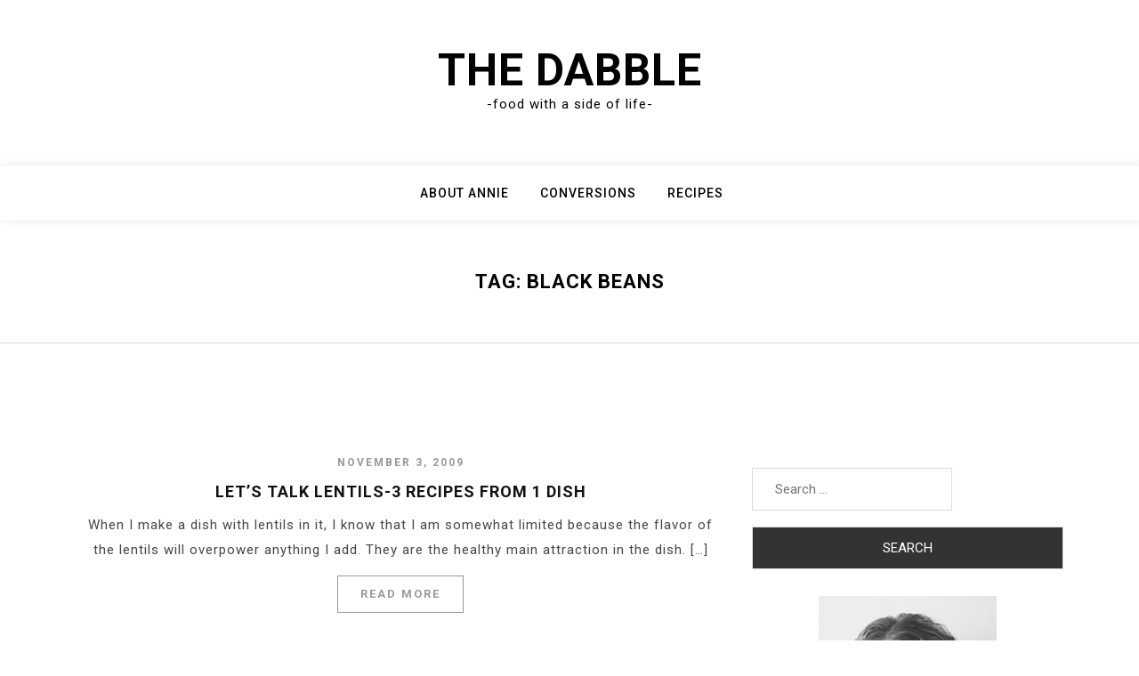

--- FILE ---
content_type: text/html; charset=UTF-8
request_url: https://thedabble.com/tag/black-beans/
body_size: 10431
content:
<!doctype html>
<html lang="en-US">
<head>
	<meta charset="UTF-8">
	<meta name="viewport" content="width=device-width, initial-scale=1">
	<link rel="profile" href="https://gmpg.org/xfn/11">

	<meta name='robots' content='index, follow, max-image-preview:large, max-snippet:-1, max-video-preview:-1' />
<!-- Jetpack Site Verification Tags -->
<meta name="google-site-verification" content="1BidTAfBQz7CUcEKYf8MNhOINGcNluwzgqyE37XKUZk" />

	<!-- This site is optimized with the Yoast SEO plugin v26.7 - https://yoast.com/wordpress/plugins/seo/ -->
	<title>black beans Archives - The Dabble</title>
	<link rel="canonical" href="https://thedabble.com/tag/black-beans/" />
	<meta property="og:locale" content="en_US" />
	<meta property="og:type" content="article" />
	<meta property="og:title" content="black beans Archives - The Dabble" />
	<meta property="og:url" content="https://thedabble.com/tag/black-beans/" />
	<meta property="og:site_name" content="The Dabble" />
	<meta name="twitter:card" content="summary_large_image" />
	<script type="application/ld+json" class="yoast-schema-graph">{"@context":"https://schema.org","@graph":[{"@type":"CollectionPage","@id":"https://thedabble.com/tag/black-beans/","url":"https://thedabble.com/tag/black-beans/","name":"black beans Archives - The Dabble","isPartOf":{"@id":"https://thedabble.com/#website"},"breadcrumb":{"@id":"https://thedabble.com/tag/black-beans/#breadcrumb"},"inLanguage":"en-US"},{"@type":"BreadcrumbList","@id":"https://thedabble.com/tag/black-beans/#breadcrumb","itemListElement":[{"@type":"ListItem","position":1,"name":"Home","item":"https://thedabble.com/"},{"@type":"ListItem","position":2,"name":"black beans"}]},{"@type":"WebSite","@id":"https://thedabble.com/#website","url":"https://thedabble.com/","name":"The Dabble","description":"-food with a side of life-","potentialAction":[{"@type":"SearchAction","target":{"@type":"EntryPoint","urlTemplate":"https://thedabble.com/?s={search_term_string}"},"query-input":{"@type":"PropertyValueSpecification","valueRequired":true,"valueName":"search_term_string"}}],"inLanguage":"en-US"}]}</script>
	<!-- / Yoast SEO plugin. -->


<link rel='dns-prefetch' href='//stats.wp.com' />
<link rel='dns-prefetch' href='//fonts.googleapis.com' />
<link rel='preconnect' href='//i0.wp.com' />
<link rel='preconnect' href='//c0.wp.com' />
<link rel="alternate" type="application/rss+xml" title="The Dabble &raquo; Feed" href="https://thedabble.com/feed/" />
<link rel="alternate" type="application/rss+xml" title="The Dabble &raquo; Comments Feed" href="https://thedabble.com/comments/feed/" />
<link rel="alternate" type="application/rss+xml" title="The Dabble &raquo; black beans Tag Feed" href="https://thedabble.com/tag/black-beans/feed/" />
		<style>
			.lazyload,
			.lazyloading {
				max-width: 100%;
			}
		</style>
		<style id='wp-img-auto-sizes-contain-inline-css'>
img:is([sizes=auto i],[sizes^="auto," i]){contain-intrinsic-size:3000px 1500px}
/*# sourceURL=wp-img-auto-sizes-contain-inline-css */
</style>
<style id='wp-emoji-styles-inline-css'>

	img.wp-smiley, img.emoji {
		display: inline !important;
		border: none !important;
		box-shadow: none !important;
		height: 1em !important;
		width: 1em !important;
		margin: 0 0.07em !important;
		vertical-align: -0.1em !important;
		background: none !important;
		padding: 0 !important;
	}
/*# sourceURL=wp-emoji-styles-inline-css */
</style>
<style id='wp-block-library-inline-css'>
:root{--wp-block-synced-color:#7a00df;--wp-block-synced-color--rgb:122,0,223;--wp-bound-block-color:var(--wp-block-synced-color);--wp-editor-canvas-background:#ddd;--wp-admin-theme-color:#007cba;--wp-admin-theme-color--rgb:0,124,186;--wp-admin-theme-color-darker-10:#006ba1;--wp-admin-theme-color-darker-10--rgb:0,107,160.5;--wp-admin-theme-color-darker-20:#005a87;--wp-admin-theme-color-darker-20--rgb:0,90,135;--wp-admin-border-width-focus:2px}@media (min-resolution:192dpi){:root{--wp-admin-border-width-focus:1.5px}}.wp-element-button{cursor:pointer}:root .has-very-light-gray-background-color{background-color:#eee}:root .has-very-dark-gray-background-color{background-color:#313131}:root .has-very-light-gray-color{color:#eee}:root .has-very-dark-gray-color{color:#313131}:root .has-vivid-green-cyan-to-vivid-cyan-blue-gradient-background{background:linear-gradient(135deg,#00d084,#0693e3)}:root .has-purple-crush-gradient-background{background:linear-gradient(135deg,#34e2e4,#4721fb 50%,#ab1dfe)}:root .has-hazy-dawn-gradient-background{background:linear-gradient(135deg,#faaca8,#dad0ec)}:root .has-subdued-olive-gradient-background{background:linear-gradient(135deg,#fafae1,#67a671)}:root .has-atomic-cream-gradient-background{background:linear-gradient(135deg,#fdd79a,#004a59)}:root .has-nightshade-gradient-background{background:linear-gradient(135deg,#330968,#31cdcf)}:root .has-midnight-gradient-background{background:linear-gradient(135deg,#020381,#2874fc)}:root{--wp--preset--font-size--normal:16px;--wp--preset--font-size--huge:42px}.has-regular-font-size{font-size:1em}.has-larger-font-size{font-size:2.625em}.has-normal-font-size{font-size:var(--wp--preset--font-size--normal)}.has-huge-font-size{font-size:var(--wp--preset--font-size--huge)}.has-text-align-center{text-align:center}.has-text-align-left{text-align:left}.has-text-align-right{text-align:right}.has-fit-text{white-space:nowrap!important}#end-resizable-editor-section{display:none}.aligncenter{clear:both}.items-justified-left{justify-content:flex-start}.items-justified-center{justify-content:center}.items-justified-right{justify-content:flex-end}.items-justified-space-between{justify-content:space-between}.screen-reader-text{border:0;clip-path:inset(50%);height:1px;margin:-1px;overflow:hidden;padding:0;position:absolute;width:1px;word-wrap:normal!important}.screen-reader-text:focus{background-color:#ddd;clip-path:none;color:#444;display:block;font-size:1em;height:auto;left:5px;line-height:normal;padding:15px 23px 14px;text-decoration:none;top:5px;width:auto;z-index:100000}html :where(.has-border-color){border-style:solid}html :where([style*=border-top-color]){border-top-style:solid}html :where([style*=border-right-color]){border-right-style:solid}html :where([style*=border-bottom-color]){border-bottom-style:solid}html :where([style*=border-left-color]){border-left-style:solid}html :where([style*=border-width]){border-style:solid}html :where([style*=border-top-width]){border-top-style:solid}html :where([style*=border-right-width]){border-right-style:solid}html :where([style*=border-bottom-width]){border-bottom-style:solid}html :where([style*=border-left-width]){border-left-style:solid}html :where(img[class*=wp-image-]){height:auto;max-width:100%}:where(figure){margin:0 0 1em}html :where(.is-position-sticky){--wp-admin--admin-bar--position-offset:var(--wp-admin--admin-bar--height,0px)}@media screen and (max-width:600px){html :where(.is-position-sticky){--wp-admin--admin-bar--position-offset:0px}}

/*# sourceURL=wp-block-library-inline-css */
</style><style id='wp-block-image-inline-css'>
.wp-block-image>a,.wp-block-image>figure>a{display:inline-block}.wp-block-image img{box-sizing:border-box;height:auto;max-width:100%;vertical-align:bottom}@media not (prefers-reduced-motion){.wp-block-image img.hide{visibility:hidden}.wp-block-image img.show{animation:show-content-image .4s}}.wp-block-image[style*=border-radius] img,.wp-block-image[style*=border-radius]>a{border-radius:inherit}.wp-block-image.has-custom-border img{box-sizing:border-box}.wp-block-image.aligncenter{text-align:center}.wp-block-image.alignfull>a,.wp-block-image.alignwide>a{width:100%}.wp-block-image.alignfull img,.wp-block-image.alignwide img{height:auto;width:100%}.wp-block-image .aligncenter,.wp-block-image .alignleft,.wp-block-image .alignright,.wp-block-image.aligncenter,.wp-block-image.alignleft,.wp-block-image.alignright{display:table}.wp-block-image .aligncenter>figcaption,.wp-block-image .alignleft>figcaption,.wp-block-image .alignright>figcaption,.wp-block-image.aligncenter>figcaption,.wp-block-image.alignleft>figcaption,.wp-block-image.alignright>figcaption{caption-side:bottom;display:table-caption}.wp-block-image .alignleft{float:left;margin:.5em 1em .5em 0}.wp-block-image .alignright{float:right;margin:.5em 0 .5em 1em}.wp-block-image .aligncenter{margin-left:auto;margin-right:auto}.wp-block-image :where(figcaption){margin-bottom:1em;margin-top:.5em}.wp-block-image.is-style-circle-mask img{border-radius:9999px}@supports ((-webkit-mask-image:none) or (mask-image:none)) or (-webkit-mask-image:none){.wp-block-image.is-style-circle-mask img{border-radius:0;-webkit-mask-image:url('data:image/svg+xml;utf8,<svg viewBox="0 0 100 100" xmlns="http://www.w3.org/2000/svg"><circle cx="50" cy="50" r="50"/></svg>');mask-image:url('data:image/svg+xml;utf8,<svg viewBox="0 0 100 100" xmlns="http://www.w3.org/2000/svg"><circle cx="50" cy="50" r="50"/></svg>');mask-mode:alpha;-webkit-mask-position:center;mask-position:center;-webkit-mask-repeat:no-repeat;mask-repeat:no-repeat;-webkit-mask-size:contain;mask-size:contain}}:root :where(.wp-block-image.is-style-rounded img,.wp-block-image .is-style-rounded img){border-radius:9999px}.wp-block-image figure{margin:0}.wp-lightbox-container{display:flex;flex-direction:column;position:relative}.wp-lightbox-container img{cursor:zoom-in}.wp-lightbox-container img:hover+button{opacity:1}.wp-lightbox-container button{align-items:center;backdrop-filter:blur(16px) saturate(180%);background-color:#5a5a5a40;border:none;border-radius:4px;cursor:zoom-in;display:flex;height:20px;justify-content:center;opacity:0;padding:0;position:absolute;right:16px;text-align:center;top:16px;width:20px;z-index:100}@media not (prefers-reduced-motion){.wp-lightbox-container button{transition:opacity .2s ease}}.wp-lightbox-container button:focus-visible{outline:3px auto #5a5a5a40;outline:3px auto -webkit-focus-ring-color;outline-offset:3px}.wp-lightbox-container button:hover{cursor:pointer;opacity:1}.wp-lightbox-container button:focus{opacity:1}.wp-lightbox-container button:focus,.wp-lightbox-container button:hover,.wp-lightbox-container button:not(:hover):not(:active):not(.has-background){background-color:#5a5a5a40;border:none}.wp-lightbox-overlay{box-sizing:border-box;cursor:zoom-out;height:100vh;left:0;overflow:hidden;position:fixed;top:0;visibility:hidden;width:100%;z-index:100000}.wp-lightbox-overlay .close-button{align-items:center;cursor:pointer;display:flex;justify-content:center;min-height:40px;min-width:40px;padding:0;position:absolute;right:calc(env(safe-area-inset-right) + 16px);top:calc(env(safe-area-inset-top) + 16px);z-index:5000000}.wp-lightbox-overlay .close-button:focus,.wp-lightbox-overlay .close-button:hover,.wp-lightbox-overlay .close-button:not(:hover):not(:active):not(.has-background){background:none;border:none}.wp-lightbox-overlay .lightbox-image-container{height:var(--wp--lightbox-container-height);left:50%;overflow:hidden;position:absolute;top:50%;transform:translate(-50%,-50%);transform-origin:top left;width:var(--wp--lightbox-container-width);z-index:9999999999}.wp-lightbox-overlay .wp-block-image{align-items:center;box-sizing:border-box;display:flex;height:100%;justify-content:center;margin:0;position:relative;transform-origin:0 0;width:100%;z-index:3000000}.wp-lightbox-overlay .wp-block-image img{height:var(--wp--lightbox-image-height);min-height:var(--wp--lightbox-image-height);min-width:var(--wp--lightbox-image-width);width:var(--wp--lightbox-image-width)}.wp-lightbox-overlay .wp-block-image figcaption{display:none}.wp-lightbox-overlay button{background:none;border:none}.wp-lightbox-overlay .scrim{background-color:#fff;height:100%;opacity:.9;position:absolute;width:100%;z-index:2000000}.wp-lightbox-overlay.active{visibility:visible}@media not (prefers-reduced-motion){.wp-lightbox-overlay.active{animation:turn-on-visibility .25s both}.wp-lightbox-overlay.active img{animation:turn-on-visibility .35s both}.wp-lightbox-overlay.show-closing-animation:not(.active){animation:turn-off-visibility .35s both}.wp-lightbox-overlay.show-closing-animation:not(.active) img{animation:turn-off-visibility .25s both}.wp-lightbox-overlay.zoom.active{animation:none;opacity:1;visibility:visible}.wp-lightbox-overlay.zoom.active .lightbox-image-container{animation:lightbox-zoom-in .4s}.wp-lightbox-overlay.zoom.active .lightbox-image-container img{animation:none}.wp-lightbox-overlay.zoom.active .scrim{animation:turn-on-visibility .4s forwards}.wp-lightbox-overlay.zoom.show-closing-animation:not(.active){animation:none}.wp-lightbox-overlay.zoom.show-closing-animation:not(.active) .lightbox-image-container{animation:lightbox-zoom-out .4s}.wp-lightbox-overlay.zoom.show-closing-animation:not(.active) .lightbox-image-container img{animation:none}.wp-lightbox-overlay.zoom.show-closing-animation:not(.active) .scrim{animation:turn-off-visibility .4s forwards}}@keyframes show-content-image{0%{visibility:hidden}99%{visibility:hidden}to{visibility:visible}}@keyframes turn-on-visibility{0%{opacity:0}to{opacity:1}}@keyframes turn-off-visibility{0%{opacity:1;visibility:visible}99%{opacity:0;visibility:visible}to{opacity:0;visibility:hidden}}@keyframes lightbox-zoom-in{0%{transform:translate(calc((-100vw + var(--wp--lightbox-scrollbar-width))/2 + var(--wp--lightbox-initial-left-position)),calc(-50vh + var(--wp--lightbox-initial-top-position))) scale(var(--wp--lightbox-scale))}to{transform:translate(-50%,-50%) scale(1)}}@keyframes lightbox-zoom-out{0%{transform:translate(-50%,-50%) scale(1);visibility:visible}99%{visibility:visible}to{transform:translate(calc((-100vw + var(--wp--lightbox-scrollbar-width))/2 + var(--wp--lightbox-initial-left-position)),calc(-50vh + var(--wp--lightbox-initial-top-position))) scale(var(--wp--lightbox-scale));visibility:hidden}}
/*# sourceURL=https://c0.wp.com/c/6.9/wp-includes/blocks/image/style.min.css */
</style>
<style id='global-styles-inline-css'>
:root{--wp--preset--aspect-ratio--square: 1;--wp--preset--aspect-ratio--4-3: 4/3;--wp--preset--aspect-ratio--3-4: 3/4;--wp--preset--aspect-ratio--3-2: 3/2;--wp--preset--aspect-ratio--2-3: 2/3;--wp--preset--aspect-ratio--16-9: 16/9;--wp--preset--aspect-ratio--9-16: 9/16;--wp--preset--color--black: #000000;--wp--preset--color--cyan-bluish-gray: #abb8c3;--wp--preset--color--white: #ffffff;--wp--preset--color--pale-pink: #f78da7;--wp--preset--color--vivid-red: #cf2e2e;--wp--preset--color--luminous-vivid-orange: #ff6900;--wp--preset--color--luminous-vivid-amber: #fcb900;--wp--preset--color--light-green-cyan: #7bdcb5;--wp--preset--color--vivid-green-cyan: #00d084;--wp--preset--color--pale-cyan-blue: #8ed1fc;--wp--preset--color--vivid-cyan-blue: #0693e3;--wp--preset--color--vivid-purple: #9b51e0;--wp--preset--gradient--vivid-cyan-blue-to-vivid-purple: linear-gradient(135deg,rgb(6,147,227) 0%,rgb(155,81,224) 100%);--wp--preset--gradient--light-green-cyan-to-vivid-green-cyan: linear-gradient(135deg,rgb(122,220,180) 0%,rgb(0,208,130) 100%);--wp--preset--gradient--luminous-vivid-amber-to-luminous-vivid-orange: linear-gradient(135deg,rgb(252,185,0) 0%,rgb(255,105,0) 100%);--wp--preset--gradient--luminous-vivid-orange-to-vivid-red: linear-gradient(135deg,rgb(255,105,0) 0%,rgb(207,46,46) 100%);--wp--preset--gradient--very-light-gray-to-cyan-bluish-gray: linear-gradient(135deg,rgb(238,238,238) 0%,rgb(169,184,195) 100%);--wp--preset--gradient--cool-to-warm-spectrum: linear-gradient(135deg,rgb(74,234,220) 0%,rgb(151,120,209) 20%,rgb(207,42,186) 40%,rgb(238,44,130) 60%,rgb(251,105,98) 80%,rgb(254,248,76) 100%);--wp--preset--gradient--blush-light-purple: linear-gradient(135deg,rgb(255,206,236) 0%,rgb(152,150,240) 100%);--wp--preset--gradient--blush-bordeaux: linear-gradient(135deg,rgb(254,205,165) 0%,rgb(254,45,45) 50%,rgb(107,0,62) 100%);--wp--preset--gradient--luminous-dusk: linear-gradient(135deg,rgb(255,203,112) 0%,rgb(199,81,192) 50%,rgb(65,88,208) 100%);--wp--preset--gradient--pale-ocean: linear-gradient(135deg,rgb(255,245,203) 0%,rgb(182,227,212) 50%,rgb(51,167,181) 100%);--wp--preset--gradient--electric-grass: linear-gradient(135deg,rgb(202,248,128) 0%,rgb(113,206,126) 100%);--wp--preset--gradient--midnight: linear-gradient(135deg,rgb(2,3,129) 0%,rgb(40,116,252) 100%);--wp--preset--font-size--small: 13px;--wp--preset--font-size--medium: 20px;--wp--preset--font-size--large: 36px;--wp--preset--font-size--x-large: 42px;--wp--preset--spacing--20: 0.44rem;--wp--preset--spacing--30: 0.67rem;--wp--preset--spacing--40: 1rem;--wp--preset--spacing--50: 1.5rem;--wp--preset--spacing--60: 2.25rem;--wp--preset--spacing--70: 3.38rem;--wp--preset--spacing--80: 5.06rem;--wp--preset--shadow--natural: 6px 6px 9px rgba(0, 0, 0, 0.2);--wp--preset--shadow--deep: 12px 12px 50px rgba(0, 0, 0, 0.4);--wp--preset--shadow--sharp: 6px 6px 0px rgba(0, 0, 0, 0.2);--wp--preset--shadow--outlined: 6px 6px 0px -3px rgb(255, 255, 255), 6px 6px rgb(0, 0, 0);--wp--preset--shadow--crisp: 6px 6px 0px rgb(0, 0, 0);}:where(.is-layout-flex){gap: 0.5em;}:where(.is-layout-grid){gap: 0.5em;}body .is-layout-flex{display: flex;}.is-layout-flex{flex-wrap: wrap;align-items: center;}.is-layout-flex > :is(*, div){margin: 0;}body .is-layout-grid{display: grid;}.is-layout-grid > :is(*, div){margin: 0;}:where(.wp-block-columns.is-layout-flex){gap: 2em;}:where(.wp-block-columns.is-layout-grid){gap: 2em;}:where(.wp-block-post-template.is-layout-flex){gap: 1.25em;}:where(.wp-block-post-template.is-layout-grid){gap: 1.25em;}.has-black-color{color: var(--wp--preset--color--black) !important;}.has-cyan-bluish-gray-color{color: var(--wp--preset--color--cyan-bluish-gray) !important;}.has-white-color{color: var(--wp--preset--color--white) !important;}.has-pale-pink-color{color: var(--wp--preset--color--pale-pink) !important;}.has-vivid-red-color{color: var(--wp--preset--color--vivid-red) !important;}.has-luminous-vivid-orange-color{color: var(--wp--preset--color--luminous-vivid-orange) !important;}.has-luminous-vivid-amber-color{color: var(--wp--preset--color--luminous-vivid-amber) !important;}.has-light-green-cyan-color{color: var(--wp--preset--color--light-green-cyan) !important;}.has-vivid-green-cyan-color{color: var(--wp--preset--color--vivid-green-cyan) !important;}.has-pale-cyan-blue-color{color: var(--wp--preset--color--pale-cyan-blue) !important;}.has-vivid-cyan-blue-color{color: var(--wp--preset--color--vivid-cyan-blue) !important;}.has-vivid-purple-color{color: var(--wp--preset--color--vivid-purple) !important;}.has-black-background-color{background-color: var(--wp--preset--color--black) !important;}.has-cyan-bluish-gray-background-color{background-color: var(--wp--preset--color--cyan-bluish-gray) !important;}.has-white-background-color{background-color: var(--wp--preset--color--white) !important;}.has-pale-pink-background-color{background-color: var(--wp--preset--color--pale-pink) !important;}.has-vivid-red-background-color{background-color: var(--wp--preset--color--vivid-red) !important;}.has-luminous-vivid-orange-background-color{background-color: var(--wp--preset--color--luminous-vivid-orange) !important;}.has-luminous-vivid-amber-background-color{background-color: var(--wp--preset--color--luminous-vivid-amber) !important;}.has-light-green-cyan-background-color{background-color: var(--wp--preset--color--light-green-cyan) !important;}.has-vivid-green-cyan-background-color{background-color: var(--wp--preset--color--vivid-green-cyan) !important;}.has-pale-cyan-blue-background-color{background-color: var(--wp--preset--color--pale-cyan-blue) !important;}.has-vivid-cyan-blue-background-color{background-color: var(--wp--preset--color--vivid-cyan-blue) !important;}.has-vivid-purple-background-color{background-color: var(--wp--preset--color--vivid-purple) !important;}.has-black-border-color{border-color: var(--wp--preset--color--black) !important;}.has-cyan-bluish-gray-border-color{border-color: var(--wp--preset--color--cyan-bluish-gray) !important;}.has-white-border-color{border-color: var(--wp--preset--color--white) !important;}.has-pale-pink-border-color{border-color: var(--wp--preset--color--pale-pink) !important;}.has-vivid-red-border-color{border-color: var(--wp--preset--color--vivid-red) !important;}.has-luminous-vivid-orange-border-color{border-color: var(--wp--preset--color--luminous-vivid-orange) !important;}.has-luminous-vivid-amber-border-color{border-color: var(--wp--preset--color--luminous-vivid-amber) !important;}.has-light-green-cyan-border-color{border-color: var(--wp--preset--color--light-green-cyan) !important;}.has-vivid-green-cyan-border-color{border-color: var(--wp--preset--color--vivid-green-cyan) !important;}.has-pale-cyan-blue-border-color{border-color: var(--wp--preset--color--pale-cyan-blue) !important;}.has-vivid-cyan-blue-border-color{border-color: var(--wp--preset--color--vivid-cyan-blue) !important;}.has-vivid-purple-border-color{border-color: var(--wp--preset--color--vivid-purple) !important;}.has-vivid-cyan-blue-to-vivid-purple-gradient-background{background: var(--wp--preset--gradient--vivid-cyan-blue-to-vivid-purple) !important;}.has-light-green-cyan-to-vivid-green-cyan-gradient-background{background: var(--wp--preset--gradient--light-green-cyan-to-vivid-green-cyan) !important;}.has-luminous-vivid-amber-to-luminous-vivid-orange-gradient-background{background: var(--wp--preset--gradient--luminous-vivid-amber-to-luminous-vivid-orange) !important;}.has-luminous-vivid-orange-to-vivid-red-gradient-background{background: var(--wp--preset--gradient--luminous-vivid-orange-to-vivid-red) !important;}.has-very-light-gray-to-cyan-bluish-gray-gradient-background{background: var(--wp--preset--gradient--very-light-gray-to-cyan-bluish-gray) !important;}.has-cool-to-warm-spectrum-gradient-background{background: var(--wp--preset--gradient--cool-to-warm-spectrum) !important;}.has-blush-light-purple-gradient-background{background: var(--wp--preset--gradient--blush-light-purple) !important;}.has-blush-bordeaux-gradient-background{background: var(--wp--preset--gradient--blush-bordeaux) !important;}.has-luminous-dusk-gradient-background{background: var(--wp--preset--gradient--luminous-dusk) !important;}.has-pale-ocean-gradient-background{background: var(--wp--preset--gradient--pale-ocean) !important;}.has-electric-grass-gradient-background{background: var(--wp--preset--gradient--electric-grass) !important;}.has-midnight-gradient-background{background: var(--wp--preset--gradient--midnight) !important;}.has-small-font-size{font-size: var(--wp--preset--font-size--small) !important;}.has-medium-font-size{font-size: var(--wp--preset--font-size--medium) !important;}.has-large-font-size{font-size: var(--wp--preset--font-size--large) !important;}.has-x-large-font-size{font-size: var(--wp--preset--font-size--x-large) !important;}
/*# sourceURL=global-styles-inline-css */
</style>

<style id='classic-theme-styles-inline-css'>
/*! This file is auto-generated */
.wp-block-button__link{color:#fff;background-color:#32373c;border-radius:9999px;box-shadow:none;text-decoration:none;padding:calc(.667em + 2px) calc(1.333em + 2px);font-size:1.125em}.wp-block-file__button{background:#32373c;color:#fff;text-decoration:none}
/*# sourceURL=/wp-includes/css/classic-themes.min.css */
</style>
<link rel='stylesheet' id='bootstrap-css' href='https://thedabble.com/wp-content/themes/moina/assets/css/bootstrap.min.css?ver=4.5.0' media='all' />
<link rel='stylesheet' id='slicknav-css' href='https://thedabble.com/wp-content/themes/moina/assets/css/slicknav.min.css?ver=1.0.3' media='all' />
<link rel='stylesheet' id='moina-default-block-css' href='https://thedabble.com/wp-content/themes/moina/assets/css/default-block.css?ver=1.1.5' media='all' />
<link rel='stylesheet' id='moina-style-css' href='https://thedabble.com/wp-content/themes/moina/assets/css/moina-style.css?ver=1.0.0' media='all' />
<link rel='stylesheet' id='moina-wp-parent-style-css' href='https://thedabble.com/wp-content/themes/moina/style.css?ver=df0a9db8cc20f6dac3b25ff9457e895c' media='all' />
<link rel='stylesheet' id='moina-wp-main-style-css' href='https://thedabble.com/wp-content/themes/moina-wp/assets/css/main-style.css?ver=1.0.5' media='all' />
<link rel='stylesheet' id='moina-google-fonts-css' href='https://fonts.googleapis.com/css?family=Roboto%3A300%2C300i%2C400%2C400i%2C500%2C700&#038;subset=latin%2Clatin-ext' media='all' />
<link rel='stylesheet' id='font-awesome-css' href='https://thedabble.com/wp-content/themes/moina/assets/css/font-awesome.min.css?ver=4.7.0' media='all' />
<link rel='stylesheet' id='moina-custom-css' href='https://thedabble.com/wp-content/themes/moina/assets/css/custom-style.css?ver=df0a9db8cc20f6dac3b25ff9457e895c' media='all' />
<style id='moina-custom-inline-css'>

        .site-title a,
        .site-description,
        .site-title a:hover {
            color: #7086a1 ;
        }
    
/*# sourceURL=moina-custom-inline-css */
</style>
<script src="https://c0.wp.com/c/6.9/wp-includes/js/jquery/jquery.min.js" id="jquery-core-js"></script>
<script src="https://c0.wp.com/c/6.9/wp-includes/js/jquery/jquery-migrate.min.js" id="jquery-migrate-js"></script>
<link rel="https://api.w.org/" href="https://thedabble.com/wp-json/" /><link rel="alternate" title="JSON" type="application/json" href="https://thedabble.com/wp-json/wp/v2/tags/113" />		<script type="text/javascript" async defer data-pin-color="white"  data-pin-height="28"  data-pin-hover="true"
			src="https://thedabble.com/wp-content/plugins/pinterest-pin-it-button-on-image-hover-and-post/js/pinit.js"></script>
			<style>img#wpstats{display:none}</style>
				<script>
			document.documentElement.className = document.documentElement.className.replace('no-js', 'js');
		</script>
				<style>
			.no-js img.lazyload {
				display: none;
			}

			figure.wp-block-image img.lazyloading {
				min-width: 150px;
			}

			.lazyload,
			.lazyloading {
				--smush-placeholder-width: 100px;
				--smush-placeholder-aspect-ratio: 1/1;
				width: var(--smush-image-width, var(--smush-placeholder-width)) !important;
				aspect-ratio: var(--smush-image-aspect-ratio, var(--smush-placeholder-aspect-ratio)) !important;
			}

						.lazyload, .lazyloading {
				opacity: 0;
			}

			.lazyloaded {
				opacity: 1;
				transition: opacity 400ms;
				transition-delay: 0ms;
			}

					</style>
		<link rel="icon" href="https://i0.wp.com/thedabble.com/wp-content/uploads//2021/02/cropped-cropped-herb-illustration-1-1.jpg?fit=32%2C32&#038;ssl=1" sizes="32x32" />
<link rel="icon" href="https://i0.wp.com/thedabble.com/wp-content/uploads//2021/02/cropped-cropped-herb-illustration-1-1.jpg?fit=192%2C192&#038;ssl=1" sizes="192x192" />
<link rel="apple-touch-icon" href="https://i0.wp.com/thedabble.com/wp-content/uploads//2021/02/cropped-cropped-herb-illustration-1-1.jpg?fit=180%2C180&#038;ssl=1" />
<meta name="msapplication-TileImage" content="https://i0.wp.com/thedabble.com/wp-content/uploads//2021/02/cropped-cropped-herb-illustration-1-1.jpg?fit=270%2C270&#038;ssl=1" />
</head>

<body data-rsssl=1 class="archive tag tag-black-beans tag-113 wp-theme-moina wp-child-theme-moina-wp hfeed">
<div id="page" class="site">
	<a class="skip-link screen-reader-text" href="#content">Skip to content</a>
	<header id="masthead" class="header-area ">
				<div class="container text-center">
			<div class="row">
				<div class="col-lg-12">
					<div class="site-branding">
													<p class="site-title"><a href="https://thedabble.com/" rel="home">The Dabble</a></p>
														<p class="site-description">-food with a side of life-</p>
											</div><!-- .site-branding -->
				</div>
			</div>
		</div>
	</header><!-- #masthead -->

	<div class="mainmenu-area text-center">
		<div class="container">
			<div class="row">
				<div class="col-lg-12">
					<div class="moina-responsive-menu"></div>
					<button class="screen-reader-text menu-close">Close Menu</button>
					<div class="mainmenu">
						<div id="primary-menu" class="menu"><ul>
<li class="page_item page-item-2"><a href="https://thedabble.com/about-the-dabble/">About Annie</a></li>
<li class="page_item page-item-4492"><a href="https://thedabble.com/conversions/">Conversions</a></li>
<li class="page_item page-item-7019"><a href="https://thedabble.com/recipes/">Recipes</a></li>
</ul></div>
					</div>
				</div>
			</div>
		</div>
	</div><section class="breadcrumbs-area">
	<div class="container">
		<div class="row">
			<div class="col-lg-12">
				<h2 class="page-title">Tag: <span>black beans</span></h2>			</div>
		</div>
	</div>
</section>

<section class="archive-area " id="content">
	<div class="container">
		<div class="row">
			<div class="col-lg-8">
									<article id="post-778" class="post-778 post type-post status-publish format-standard hentry category-cheese category-dips category-dutch-oven category-healthy category-hot-and-spicy category-meatless-dishes category-pantry-staples category-side-dishes category-soup tag-bacon tag-black-beans tag-broth tag-cayenne tag-cheddar tag-chili-powder tag-dip tag-filling tag-fire-roasted-tomatoes tag-garlic tag-green tag-healthy tag-legumes tag-lemon-juice tag-lentils tag-manchego tag-onion tag-paprika tag-parmesan tag-pita tag-sherry-vinegar tag-soup tag-white-wine">


	   
    <div class="content-excerpt">
    	<div class="post-date">
		    <span class="posted-on"><a href="https://thedabble.com/lets-talk-lentils-3-recipes-from-1-dish/" rel="bookmark"><time class="entry-date published" datetime="2009-11-03T10:00:23-06:00">November 3, 2009</time><time class="updated" datetime="2025-04-21T00:52:50-05:00">April 21, 2025</time></a></span>		</div>
		<div class="post-title">
		    <h3><a href="https://thedabble.com/lets-talk-lentils-3-recipes-from-1-dish/" rel="bookmark">Let&#8217;s Talk Lentils-3 Recipes From 1 Dish</a></h3>		</div>

		<p>When I make a dish with lentils in it, I know that I am somewhat limited because the flavor of the lentils will overpower anything I add. They are the healthy main attraction in the dish. [&hellip;]</p>
		<div class="post-more">
        	<a href="https://thedabble.com/lets-talk-lentils-3-recipes-from-1-dish/"><span>Read More</span></a>        </div>
	</div>
</article>
<article id="post-287" class="post-287 post type-post status-publish format-standard hentry category-appetizer category-cheese category-dips category-hot-and-spicy category-meatless-dishes category-snacks tag-bean tag-bingo-bango tag-black-beans tag-cajun tag-cheese tag-dip tag-garlic tag-lemon tag-red-onion tag-squirrel tag-stock">


	   
    <div class="content-excerpt">
    	<div class="post-date">
		    <span class="posted-on"><a href="https://thedabble.com/bingo-bango-bean-dip/" rel="bookmark"><time class="entry-date published" datetime="2009-08-27T08:48:33-05:00">August 27, 2009</time><time class="updated" datetime="2025-04-21T00:52:51-05:00">April 21, 2025</time></a></span>		</div>
		<div class="post-title">
		    <h3><a href="https://thedabble.com/bingo-bango-bean-dip/" rel="bookmark">Bingo Bango Bean Dip</a></h3>		</div>

		<p>I don’t know about you but I sometimes get an urge to rid of pantry items. I see a can of something sitting there, maybe I feel bad for it or think geez, that’s been there [&hellip;]</p>
		<div class="post-more">
        	<a href="https://thedabble.com/bingo-bango-bean-dip/"><span>Read More</span></a>        </div>
	</div>
</article>
			</div>
						<div class="col-lg-4">
				
<aside id="secondary" class="widget-area">
	<section id="block-3" class="widget widget_block"></section><section id="search-9" class="widget widget_search"><form role="search" method="get" class="search-form" action="https://thedabble.com/">
				<label>
					<span class="screen-reader-text">Search for:</span>
					<input type="search" class="search-field" placeholder="Search &hellip;" value="" name="s" />
				</label>
				<input type="submit" class="search-submit" value="Search" />
			</form></section><section id="block-6" class="widget widget_block widget_media_image"><div class="wp-block-image">
<figure class="aligncenter size-full"><img decoding="async" width="200" height="250" data-src="https://thedabble.com/wp-content/uploads//2015/02/IMG_0982.jpg" alt="" class="wp-image-7476 lazyload" src="[data-uri]" style="--smush-placeholder-width: 200px; --smush-placeholder-aspect-ratio: 200/250;" /><figcaption class="wp-element-caption">Hi, I'm Annie and I'm hungry. This blog mostly documents my experience in the kitchen from 2008 to 2014 with sporadic posts after that era. Check out hundreds of my recipes <a rel="noreferrer noopener" href="https://thedabble.com/recipes/" target="_blank">here</a>.</figcaption></figure>
</div></section>
		<section id="recent-posts-10" class="widget widget_recent_entries">
		<h2 class="widget-title">Recent Posts</h2>
		<ul>
											<li>
					<a href="https://thedabble.com/curious-life-days/">Curious about life for me these days?</a>
									</li>
											<li>
					<a href="https://thedabble.com/vanished-face-earth-puhlease/">Did you think I vanished off the face of the earth? Puh-lease</a>
									</li>
											<li>
					<a href="https://thedabble.com/helllllooooooo/">Helllllooooooo</a>
									</li>
					</ul>

		</section><section id="archives-5" class="widget widget_archive"><h2 class="widget-title">Archives</h2>		<label class="screen-reader-text" for="archives-dropdown-5">Archives</label>
		<select id="archives-dropdown-5" name="archive-dropdown">
			
			<option value="">Select Month</option>
				<option value='https://thedabble.com/2018/11/'> November 2018 </option>
	<option value='https://thedabble.com/2017/08/'> August 2017 </option>
	<option value='https://thedabble.com/2016/01/'> January 2016 </option>
	<option value='https://thedabble.com/2015/10/'> October 2015 </option>
	<option value='https://thedabble.com/2015/04/'> April 2015 </option>
	<option value='https://thedabble.com/2015/02/'> February 2015 </option>
	<option value='https://thedabble.com/2014/11/'> November 2014 </option>
	<option value='https://thedabble.com/2014/10/'> October 2014 </option>
	<option value='https://thedabble.com/2014/07/'> July 2014 </option>
	<option value='https://thedabble.com/2014/06/'> June 2014 </option>
	<option value='https://thedabble.com/2014/05/'> May 2014 </option>
	<option value='https://thedabble.com/2014/04/'> April 2014 </option>
	<option value='https://thedabble.com/2014/03/'> March 2014 </option>
	<option value='https://thedabble.com/2013/11/'> November 2013 </option>
	<option value='https://thedabble.com/2013/09/'> September 2013 </option>
	<option value='https://thedabble.com/2013/07/'> July 2013 </option>
	<option value='https://thedabble.com/2013/06/'> June 2013 </option>
	<option value='https://thedabble.com/2013/05/'> May 2013 </option>
	<option value='https://thedabble.com/2013/04/'> April 2013 </option>
	<option value='https://thedabble.com/2013/03/'> March 2013 </option>
	<option value='https://thedabble.com/2013/02/'> February 2013 </option>
	<option value='https://thedabble.com/2013/01/'> January 2013 </option>
	<option value='https://thedabble.com/2012/12/'> December 2012 </option>
	<option value='https://thedabble.com/2012/11/'> November 2012 </option>
	<option value='https://thedabble.com/2012/10/'> October 2012 </option>
	<option value='https://thedabble.com/2012/09/'> September 2012 </option>
	<option value='https://thedabble.com/2012/08/'> August 2012 </option>
	<option value='https://thedabble.com/2012/07/'> July 2012 </option>
	<option value='https://thedabble.com/2012/06/'> June 2012 </option>
	<option value='https://thedabble.com/2012/05/'> May 2012 </option>
	<option value='https://thedabble.com/2012/04/'> April 2012 </option>
	<option value='https://thedabble.com/2012/03/'> March 2012 </option>
	<option value='https://thedabble.com/2012/02/'> February 2012 </option>
	<option value='https://thedabble.com/2012/01/'> January 2012 </option>
	<option value='https://thedabble.com/2011/12/'> December 2011 </option>
	<option value='https://thedabble.com/2011/11/'> November 2011 </option>
	<option value='https://thedabble.com/2011/10/'> October 2011 </option>
	<option value='https://thedabble.com/2011/09/'> September 2011 </option>
	<option value='https://thedabble.com/2011/08/'> August 2011 </option>
	<option value='https://thedabble.com/2011/07/'> July 2011 </option>
	<option value='https://thedabble.com/2011/06/'> June 2011 </option>
	<option value='https://thedabble.com/2011/05/'> May 2011 </option>
	<option value='https://thedabble.com/2011/04/'> April 2011 </option>
	<option value='https://thedabble.com/2011/03/'> March 2011 </option>
	<option value='https://thedabble.com/2011/02/'> February 2011 </option>
	<option value='https://thedabble.com/2011/01/'> January 2011 </option>
	<option value='https://thedabble.com/2010/12/'> December 2010 </option>
	<option value='https://thedabble.com/2010/11/'> November 2010 </option>
	<option value='https://thedabble.com/2010/10/'> October 2010 </option>
	<option value='https://thedabble.com/2010/09/'> September 2010 </option>
	<option value='https://thedabble.com/2010/08/'> August 2010 </option>
	<option value='https://thedabble.com/2010/07/'> July 2010 </option>
	<option value='https://thedabble.com/2010/06/'> June 2010 </option>
	<option value='https://thedabble.com/2010/05/'> May 2010 </option>
	<option value='https://thedabble.com/2010/04/'> April 2010 </option>
	<option value='https://thedabble.com/2010/03/'> March 2010 </option>
	<option value='https://thedabble.com/2010/02/'> February 2010 </option>
	<option value='https://thedabble.com/2010/01/'> January 2010 </option>
	<option value='https://thedabble.com/2009/12/'> December 2009 </option>
	<option value='https://thedabble.com/2009/11/'> November 2009 </option>
	<option value='https://thedabble.com/2009/10/'> October 2009 </option>
	<option value='https://thedabble.com/2009/09/'> September 2009 </option>
	<option value='https://thedabble.com/2009/08/'> August 2009 </option>
	<option value='https://thedabble.com/2009/07/'> July 2009 </option>

		</select>

			<script>
( ( dropdownId ) => {
	const dropdown = document.getElementById( dropdownId );
	function onSelectChange() {
		setTimeout( () => {
			if ( 'escape' === dropdown.dataset.lastkey ) {
				return;
			}
			if ( dropdown.value ) {
				document.location.href = dropdown.value;
			}
		}, 250 );
	}
	function onKeyUp( event ) {
		if ( 'Escape' === event.key ) {
			dropdown.dataset.lastkey = 'escape';
		} else {
			delete dropdown.dataset.lastkey;
		}
	}
	function onClick() {
		delete dropdown.dataset.lastkey;
	}
	dropdown.addEventListener( 'keyup', onKeyUp );
	dropdown.addEventListener( 'click', onClick );
	dropdown.addEventListener( 'change', onSelectChange );
})( "archives-dropdown-5" );

//# sourceURL=WP_Widget_Archives%3A%3Awidget
</script>
</section><section id="search-9" class="widget widget_search"><form role="search" method="get" class="search-form" action="https://thedabble.com/">
				<label>
					<span class="screen-reader-text">Search for:</span>
					<input type="search" class="search-field" placeholder="Search &hellip;" value="" name="s" />
				</label>
				<input type="submit" class="search-submit" value="Search" />
			</form></section><section id="text-45" class="widget widget_text">			<div class="textwidget"><p><img data-recalc-dims="1" data-src="https://i0.wp.com/thedabble.com/wp-content/uploads//2015/10/IMG_1998.jpg?w=640" src="[data-uri]" class="lazyload" /><br />
Hi, I'm Annie and I'm hungry. This blog mostly documents my experience in the kitchen from 2008 to 2014 with sporadic posts after that era. Check out my hundreds of recipes <a href="https://thedabble.com/recipes/">here</a>!</p>
</div>
		</section><section id="archives-5" class="widget widget_archive"><h2 class="widget-title">Archives</h2>		<label class="screen-reader-text" for="archives-dropdown-5">Archives</label>
		<select id="archives-dropdown-5" name="archive-dropdown">
			
			<option value="">Select Month</option>
				<option value='https://thedabble.com/2018/11/'> November 2018 </option>
	<option value='https://thedabble.com/2017/08/'> August 2017 </option>
	<option value='https://thedabble.com/2016/01/'> January 2016 </option>
	<option value='https://thedabble.com/2015/10/'> October 2015 </option>
	<option value='https://thedabble.com/2015/04/'> April 2015 </option>
	<option value='https://thedabble.com/2015/02/'> February 2015 </option>
	<option value='https://thedabble.com/2014/11/'> November 2014 </option>
	<option value='https://thedabble.com/2014/10/'> October 2014 </option>
	<option value='https://thedabble.com/2014/07/'> July 2014 </option>
	<option value='https://thedabble.com/2014/06/'> June 2014 </option>
	<option value='https://thedabble.com/2014/05/'> May 2014 </option>
	<option value='https://thedabble.com/2014/04/'> April 2014 </option>
	<option value='https://thedabble.com/2014/03/'> March 2014 </option>
	<option value='https://thedabble.com/2013/11/'> November 2013 </option>
	<option value='https://thedabble.com/2013/09/'> September 2013 </option>
	<option value='https://thedabble.com/2013/07/'> July 2013 </option>
	<option value='https://thedabble.com/2013/06/'> June 2013 </option>
	<option value='https://thedabble.com/2013/05/'> May 2013 </option>
	<option value='https://thedabble.com/2013/04/'> April 2013 </option>
	<option value='https://thedabble.com/2013/03/'> March 2013 </option>
	<option value='https://thedabble.com/2013/02/'> February 2013 </option>
	<option value='https://thedabble.com/2013/01/'> January 2013 </option>
	<option value='https://thedabble.com/2012/12/'> December 2012 </option>
	<option value='https://thedabble.com/2012/11/'> November 2012 </option>
	<option value='https://thedabble.com/2012/10/'> October 2012 </option>
	<option value='https://thedabble.com/2012/09/'> September 2012 </option>
	<option value='https://thedabble.com/2012/08/'> August 2012 </option>
	<option value='https://thedabble.com/2012/07/'> July 2012 </option>
	<option value='https://thedabble.com/2012/06/'> June 2012 </option>
	<option value='https://thedabble.com/2012/05/'> May 2012 </option>
	<option value='https://thedabble.com/2012/04/'> April 2012 </option>
	<option value='https://thedabble.com/2012/03/'> March 2012 </option>
	<option value='https://thedabble.com/2012/02/'> February 2012 </option>
	<option value='https://thedabble.com/2012/01/'> January 2012 </option>
	<option value='https://thedabble.com/2011/12/'> December 2011 </option>
	<option value='https://thedabble.com/2011/11/'> November 2011 </option>
	<option value='https://thedabble.com/2011/10/'> October 2011 </option>
	<option value='https://thedabble.com/2011/09/'> September 2011 </option>
	<option value='https://thedabble.com/2011/08/'> August 2011 </option>
	<option value='https://thedabble.com/2011/07/'> July 2011 </option>
	<option value='https://thedabble.com/2011/06/'> June 2011 </option>
	<option value='https://thedabble.com/2011/05/'> May 2011 </option>
	<option value='https://thedabble.com/2011/04/'> April 2011 </option>
	<option value='https://thedabble.com/2011/03/'> March 2011 </option>
	<option value='https://thedabble.com/2011/02/'> February 2011 </option>
	<option value='https://thedabble.com/2011/01/'> January 2011 </option>
	<option value='https://thedabble.com/2010/12/'> December 2010 </option>
	<option value='https://thedabble.com/2010/11/'> November 2010 </option>
	<option value='https://thedabble.com/2010/10/'> October 2010 </option>
	<option value='https://thedabble.com/2010/09/'> September 2010 </option>
	<option value='https://thedabble.com/2010/08/'> August 2010 </option>
	<option value='https://thedabble.com/2010/07/'> July 2010 </option>
	<option value='https://thedabble.com/2010/06/'> June 2010 </option>
	<option value='https://thedabble.com/2010/05/'> May 2010 </option>
	<option value='https://thedabble.com/2010/04/'> April 2010 </option>
	<option value='https://thedabble.com/2010/03/'> March 2010 </option>
	<option value='https://thedabble.com/2010/02/'> February 2010 </option>
	<option value='https://thedabble.com/2010/01/'> January 2010 </option>
	<option value='https://thedabble.com/2009/12/'> December 2009 </option>
	<option value='https://thedabble.com/2009/11/'> November 2009 </option>
	<option value='https://thedabble.com/2009/10/'> October 2009 </option>
	<option value='https://thedabble.com/2009/09/'> September 2009 </option>
	<option value='https://thedabble.com/2009/08/'> August 2009 </option>
	<option value='https://thedabble.com/2009/07/'> July 2009 </option>

		</select>

			<script>
( ( dropdownId ) => {
	const dropdown = document.getElementById( dropdownId );
	function onSelectChange() {
		setTimeout( () => {
			if ( 'escape' === dropdown.dataset.lastkey ) {
				return;
			}
			if ( dropdown.value ) {
				document.location.href = dropdown.value;
			}
		}, 250 );
	}
	function onKeyUp( event ) {
		if ( 'Escape' === event.key ) {
			dropdown.dataset.lastkey = 'escape';
		} else {
			delete dropdown.dataset.lastkey;
		}
	}
	function onClick() {
		delete dropdown.dataset.lastkey;
	}
	dropdown.addEventListener( 'keyup', onKeyUp );
	dropdown.addEventListener( 'click', onClick );
	dropdown.addEventListener( 'change', onSelectChange );
})( "archives-dropdown-5" );

//# sourceURL=WP_Widget_Archives%3A%3Awidget
</script>
</section>
		<section id="recent-posts-10" class="widget widget_recent_entries">
		<h2 class="widget-title">Recent Posts</h2>
		<ul>
											<li>
					<a href="https://thedabble.com/curious-life-days/">Curious about life for me these days?</a>
									</li>
											<li>
					<a href="https://thedabble.com/vanished-face-earth-puhlease/">Did you think I vanished off the face of the earth? Puh-lease</a>
									</li>
											<li>
					<a href="https://thedabble.com/helllllooooooo/">Helllllooooooo</a>
									</li>
					</ul>

		</section></aside><!-- #secondary -->
			</div>
					</div>
	</div>
</section>	

<footer class="footer-area">
	<div class="container">
		<div class="row">
			<div class="col-lg-12">
				<div class="copyright">
					<a href="https://wordpress.org/">
						Proudly powered by WordPress					</a>
					<p>
						Theme: moina by ashathemes.					</p>
				</div>
			</div>
		</div>
	</div>
</footer>
</div><!-- #page -->
<script type="speculationrules">
{"prefetch":[{"source":"document","where":{"and":[{"href_matches":"/*"},{"not":{"href_matches":["/wp-*.php","/wp-admin/*","/wp-content/uploads/*","/wp-content/*","/wp-content/plugins/*","/wp-content/themes/moina-wp/*","/wp-content/themes/moina/*","/*\\?(.+)"]}},{"not":{"selector_matches":"a[rel~=\"nofollow\"]"}},{"not":{"selector_matches":".no-prefetch, .no-prefetch a"}}]},"eagerness":"conservative"}]}
</script>
<script src="https://thedabble.com/wp-content/plugins/pinterest-pin-it-button-on-image-hover-and-post/js/main.js?ver=df0a9db8cc20f6dac3b25ff9457e895c" id="wl-pin-main-js"></script>
<script id="wl-pin-main-js-after">
jQuery(document).ready(function(){jQuery(".is-cropped img").each(function(){jQuery(this).attr("style", "min-height: 120px;min-width: 100px;");});jQuery(".avatar").attr("style", "min-width: unset; min-height: unset;");});
//# sourceURL=wl-pin-main-js-after
</script>
<script src="https://thedabble.com/wp-content/themes/moina/assets/js/bootstrap.min.js?ver=4.5.0" id="bootstrap-js"></script>
<script src="https://thedabble.com/wp-content/themes/moina/assets/js/jquery.slicknav.min.js?ver=1.0.3" id="slicknav-js"></script>
<script src="https://thedabble.com/wp-content/themes/moina/assets/js/moina-script.js?ver=1.1.5" id="moina-script-js"></script>
<script id="smush-lazy-load-js-before">
var smushLazyLoadOptions = {"autoResizingEnabled":false,"autoResizeOptions":{"precision":5,"skipAutoWidth":true}};
//# sourceURL=smush-lazy-load-js-before
</script>
<script src="https://thedabble.com/wp-content/plugins/wp-smushit/app/assets/js/smush-lazy-load.min.js?ver=3.23.1" id="smush-lazy-load-js"></script>
<script id="jetpack-stats-js-before">
_stq = window._stq || [];
_stq.push([ "view", {"v":"ext","blog":"196459915","post":"0","tz":"-6","srv":"thedabble.com","arch_tag":"black-beans","arch_results":"2","j":"1:15.4"} ]);
_stq.push([ "clickTrackerInit", "196459915", "0" ]);
//# sourceURL=jetpack-stats-js-before
</script>
<script src="https://stats.wp.com/e-202604.js" id="jetpack-stats-js" defer data-wp-strategy="defer"></script>
<script id="wp-emoji-settings" type="application/json">
{"baseUrl":"https://s.w.org/images/core/emoji/17.0.2/72x72/","ext":".png","svgUrl":"https://s.w.org/images/core/emoji/17.0.2/svg/","svgExt":".svg","source":{"concatemoji":"https://thedabble.com/wp-includes/js/wp-emoji-release.min.js?ver=df0a9db8cc20f6dac3b25ff9457e895c"}}
</script>
<script type="module">
/*! This file is auto-generated */
const a=JSON.parse(document.getElementById("wp-emoji-settings").textContent),o=(window._wpemojiSettings=a,"wpEmojiSettingsSupports"),s=["flag","emoji"];function i(e){try{var t={supportTests:e,timestamp:(new Date).valueOf()};sessionStorage.setItem(o,JSON.stringify(t))}catch(e){}}function c(e,t,n){e.clearRect(0,0,e.canvas.width,e.canvas.height),e.fillText(t,0,0);t=new Uint32Array(e.getImageData(0,0,e.canvas.width,e.canvas.height).data);e.clearRect(0,0,e.canvas.width,e.canvas.height),e.fillText(n,0,0);const a=new Uint32Array(e.getImageData(0,0,e.canvas.width,e.canvas.height).data);return t.every((e,t)=>e===a[t])}function p(e,t){e.clearRect(0,0,e.canvas.width,e.canvas.height),e.fillText(t,0,0);var n=e.getImageData(16,16,1,1);for(let e=0;e<n.data.length;e++)if(0!==n.data[e])return!1;return!0}function u(e,t,n,a){switch(t){case"flag":return n(e,"\ud83c\udff3\ufe0f\u200d\u26a7\ufe0f","\ud83c\udff3\ufe0f\u200b\u26a7\ufe0f")?!1:!n(e,"\ud83c\udde8\ud83c\uddf6","\ud83c\udde8\u200b\ud83c\uddf6")&&!n(e,"\ud83c\udff4\udb40\udc67\udb40\udc62\udb40\udc65\udb40\udc6e\udb40\udc67\udb40\udc7f","\ud83c\udff4\u200b\udb40\udc67\u200b\udb40\udc62\u200b\udb40\udc65\u200b\udb40\udc6e\u200b\udb40\udc67\u200b\udb40\udc7f");case"emoji":return!a(e,"\ud83e\u1fac8")}return!1}function f(e,t,n,a){let r;const o=(r="undefined"!=typeof WorkerGlobalScope&&self instanceof WorkerGlobalScope?new OffscreenCanvas(300,150):document.createElement("canvas")).getContext("2d",{willReadFrequently:!0}),s=(o.textBaseline="top",o.font="600 32px Arial",{});return e.forEach(e=>{s[e]=t(o,e,n,a)}),s}function r(e){var t=document.createElement("script");t.src=e,t.defer=!0,document.head.appendChild(t)}a.supports={everything:!0,everythingExceptFlag:!0},new Promise(t=>{let n=function(){try{var e=JSON.parse(sessionStorage.getItem(o));if("object"==typeof e&&"number"==typeof e.timestamp&&(new Date).valueOf()<e.timestamp+604800&&"object"==typeof e.supportTests)return e.supportTests}catch(e){}return null}();if(!n){if("undefined"!=typeof Worker&&"undefined"!=typeof OffscreenCanvas&&"undefined"!=typeof URL&&URL.createObjectURL&&"undefined"!=typeof Blob)try{var e="postMessage("+f.toString()+"("+[JSON.stringify(s),u.toString(),c.toString(),p.toString()].join(",")+"));",a=new Blob([e],{type:"text/javascript"});const r=new Worker(URL.createObjectURL(a),{name:"wpTestEmojiSupports"});return void(r.onmessage=e=>{i(n=e.data),r.terminate(),t(n)})}catch(e){}i(n=f(s,u,c,p))}t(n)}).then(e=>{for(const n in e)a.supports[n]=e[n],a.supports.everything=a.supports.everything&&a.supports[n],"flag"!==n&&(a.supports.everythingExceptFlag=a.supports.everythingExceptFlag&&a.supports[n]);var t;a.supports.everythingExceptFlag=a.supports.everythingExceptFlag&&!a.supports.flag,a.supports.everything||((t=a.source||{}).concatemoji?r(t.concatemoji):t.wpemoji&&t.twemoji&&(r(t.twemoji),r(t.wpemoji)))});
//# sourceURL=https://thedabble.com/wp-includes/js/wp-emoji-loader.min.js
</script>
</body>
</html>
